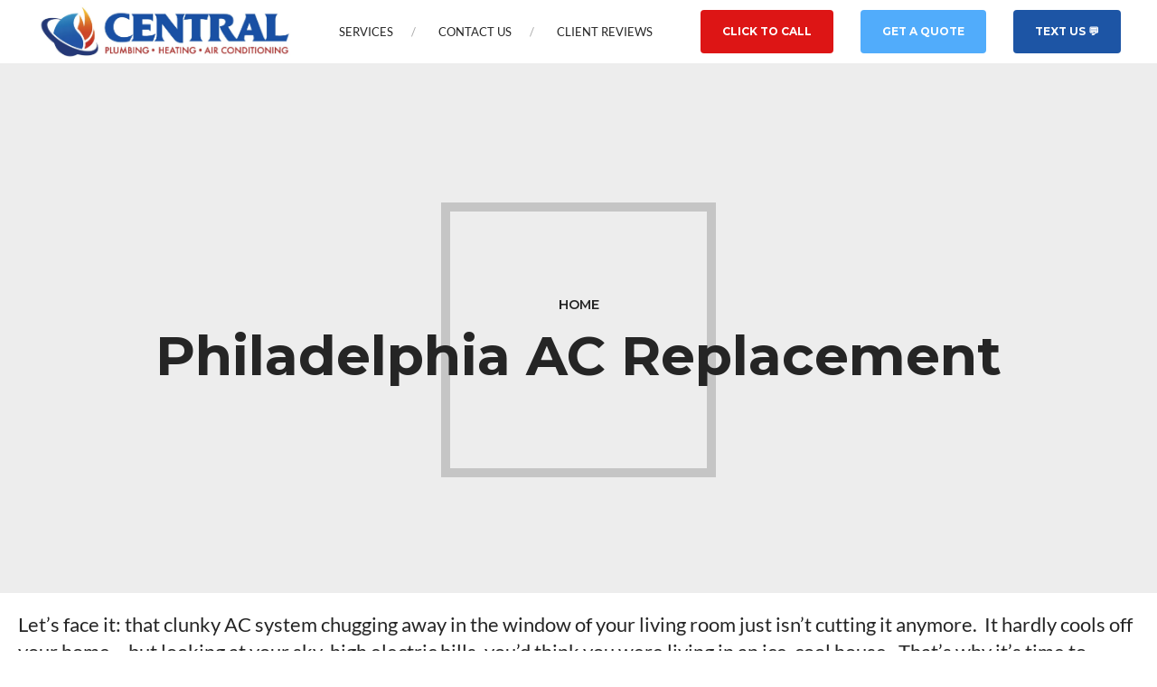

--- FILE ---
content_type: text/css
request_url: https://centralplumbinghvac.com/wp-content/plugins/yoo-bar/assets/public/css/yoobar.min.css?ver=2.0.10
body_size: 3467
content:
.yoobar_button a{font-size:15px;display:inline-block;padding:6px 10px;font-weight:500}.serachbtns{align-items:center;display:flex}button.ybarSarchsubmit.iconclassyoootwo{border-radius:0;padding:5px 10px;background:#9e2d2d;border:none;cursor:pointer}form#yoowrappertwo input.ybarSarchinput,form#yoowrapperthree input.ybarSarchinput{border-radius:0;border:2px solid #fff}button.ybarSarchsubmit.iconclassyooothree{height:29px;left:-32px;width:34px;border-radius:0;padding:0;background:#fff0;margin:0;border:none;cursor:pointer;line-height:1;position:relative;top:0}.yoobarfooterRand,.yoobarTopperhold,.yoobarToppeSlider{display:none}span.product-price-tickr{display:block}div#YooCarouselWrap .owl-carousel{height:fit-content}div#prevdiv div#YooCarouselWrap{width:85vw}.yoo_row_class div#YooCarouselWrap{width:98vw}div#YooCarouselWrap{width:65vw;display:flex;justify-content:center;font-weight:600}div#YooCarouselWrap span.yoocartitle{display:inline-block;margin-bottom:5px}.ybr-ybar-container a{text-decoration:none}.yoobarfrff{display:none}div#yoobarshortcode{padding:3%;background:#fff}div#yoobarshortcode{width:50%;max-width:800px}.yoobarfrff.Shortcode button.mfp-close{top:9px}div#yoobarshorwarpper{margin-top:5%;display:flex;justify-content:center}div#yoobarMap{display:flex;justify-content:center}button.mfp-close{border-radius:50%;top:-12%;position:absolute;background:rgb(255 255 255 / 17%);right:27%;color:#fff!important}.ybr-ybar-notification-bar .ybr-ybar-text{white-space:break-spaces}div#ybatcountbtnside .yoobarteatxt_slider{max-width:80vw}.bn-news ul{left:5px}div.bn-yooNews li{min-width:100px}.bn-news li a{text-decoration:none}.bn-yooNews.bn-direction-rtl{text-align:right}.bn-yooNews.bn-direction-ltr{text-align:left}#yoobar_countdown3 li{margin-bottom:0;padding:5px}.countDown__interval_basic_cont_description{padding-bottom:4px}.yoo-col-4.noyooclass,.yoo-col-6.noyooclass{display:none}.ybarbtneditr{display:inline-block;padding:4px 16px;text-decoration:none!important}.yoobarsticky{transition:all 0.3s ease}.yoobarstickynav{transition:all 0.3s ease}.yoobarfixed{position:fixed;top:0;left:0;width:100%;z-index:9999;animation:smoothScroll 1s forwards}.yoobarfixednav{position:fixed;bottom:0;left:0;width:100%;z-index:9999;animation:smoothScrollnav 1s forwards}@keyframes smoothScroll{0%{transform:translateY(-60px)}100%{transform:translateY(0)}}@keyframes smoothScrollnav{0%{transform:translateY(60px)}100%{transform:translateY(0)}}form#yoowrapperone button{border:none}form#yoowrapperone,form.yoobarSrachbar{padding:12px 0}form.yoobarSrachbar input.ybarSarchinput{padding-left:10px}form#yoowrapperone input.ybarSarchinput,form#yoowrapperone .yoobarSrachbar input[type=text]{border-bottom:1.5px solid #ddd}form#yoowrapperone button.ybarSarchsubmit.iconclasstext{padding:5px!important;line-height:5px;position:relative;left:-66px;top:-8px;background:#ccc}form#yoowrapperone button.ybarSarchsubmit.iconclassyooo{border-radius:20px;padding:5px!important;position:relative;left:-42px;top:-10px;background:#bd3535;min-width:auto;line-height:0}form#yoowrapperone button.ybarSarchsubmit{border-radius:20px;padding:6px 12px!important;position:relative;left:-93px;top:-10px;background:#bd3535;min-width:89px}button.ybarSarchsubmit.iconclasstexttwo{border-radius:0;padding:10px 20px;background:#9e2d2d;margin:0;border:none;cursor:pointer;height:34px}form#yoowrappertwo input.ybarSarchinput,form#yoowrapperthree input.ybarSarchinput{border:2px solid #ddd;height:34px}input.ybarSarchinput{border:2px solid #ddd}button.ybarSarchsubmit.iconclasstextthree{position:relative;left:-85px;padding:0 20px;height:30px;background:#e91e63;top:-1px}li.ybarfowlous{vertical-align:middle}.yoobarSrachbar label{margin-right:20px}.yoobarSrachbar input.ybarSarchinputs:focus,.yoobarSrachbar input[type=text]:focus{outline:0;border:none}.yoobarSrachbar input[type=text]{padding-left:10px}.ybr-ybar-notification-bar .ybr-ybar-button .ybr-ybar-button-text{padding:5px 11px;text-decoration:none;font-weight:500}.ybr-ybar-container,.ybr-ybar-container-bottom{z-index:1;width:100%}.ybr-ybar-notification-bar{position:relative}.ybr-ybar-notification-bar .ybr-ybar-content{text-align:center;margin:auto;padding:6px 50px}.ybr-ybar-notification-bar .ybr-ybar-text{display:inline-block}.ybr-ybar-notification-bar.ybr-ybar-notification-bar .ybr-ybar-button .ybr-ybar-button-text{text-decoration:none}.ybr-ybar-notification-bar .ybr-ybar-button{-webkit-transition:-webkit-transform .5s;transition:-webkit-transform .5s;transition:transform .5s;transition:transform .5s,-webkit-transform .5s;min-width:-webkit-fit-content;min-width:-moz-fit-content;min-width:fit-content}a.ybr-ybar-button-text.ybr-ybar-padding-text:hover{opacity:.9;-ms-filter:"progid:DXImageTransform.Microsoft.Alpha(Opacity=90)"}.ybr-ybar-notification-bar .ybr-ybar-hide{position:absolute;top:12px;right:20px;text-decoration:none}.ybr-ybar-notification-bar .ybr-ybar-hide .ybr-ybar-close-icon{width:25px;height:25px;border-radius:50px;padding:7px;background:#b7c5c98a;-webkit-transition:-webkit-transform .5s;transition:-webkit-transform .5s;transition:transform .5s;transition:transform .5s,-webkit-transform .5s;cursor:pointer}.ybr-ybar-notification-bar .ybr-ybar-hide .ybr-ybar-close-icon:hover{-webkit-transform:scale(1.1);transform:scale(1.1)}.ybr-ybar-display-toggle{position:absolute;right:15px;z-index:9999;padding:8px 5px;display:none;text-decoration:none}.ybr-ybar-display-toggle .ybr-ybar-display-toggle-icon{-webkit-transform:rotate(45deg) translate3d(0,0,0);transform:rotate(45deg) translate3d(0,0,0);width:25px;height:25px;border-radius:50px;padding:7px;background:#b7c5c98a}.ybr-ybar-align-content{display:-webkit-box;display:-ms-flexbox;display:flex;-webkit-box-pack:center;-ms-flex-pack:center;justify-content:center;-webkit-box-align:center;-ms-flex-align:center;align-items:center}.ybr-display-none{display:none}.diplay-device-deskop{display:block}.diplay-device-mobile{display:none}@media only screen and (max-width:480px){.ybr-ybar-align-content{-ms-flex-wrap:wrap;flex-wrap:wrap}.ybr-ybar-notification-bar .ybr-ybar-content{padding:10px 20px}.ybr-ybar-notification-bar .ybr-ybar-hide{right:5px;top:12px}.ybr-display-deskop{display:none}.ybr-display-mobile{display:block}.ybr-ybar-padding-text{padding:5px 5px}.diplay-device-deskop{display:none}.diplay-device-mobile{display:block}}.yppaddressbar li svg{position:relative;top:3px}.ybr-ybar-text .yoobar_button{display:inline-block;padding-left:30px}.emptyclsss{display:none}.yppaddressbar ul li{display:inline-block;margin-right:20px}.yppaddressbar ul{padding:0;margin:0}.yppaddressbar ul li:last-child{margin-right:0}.yppaddressbar li span{position:relative;top:2px;margin-right:4px}li.ybarcartli a{position:relative;top:5px}span.cart_count_header{position:relative;color:#fff;background:red;min-width:20px;min-height:20px;line-height:20px;display:inline-block;text-align:center;border-radius:50px;font-size:12px;top:-7px;left:-1px;font-weight:normal!important}.yooyoonavigation a{text-decoration:none}.yoonavigation nav ul{padding:0;margin:0;list-style:none}.yoonavigation nav ul li{display:inline-block}.yoonavigation nav ul li a{color:#fff;display:inline-block;text-decoration:none;padding:3px 8px;transition:0.5s;-webkit-transition:0.5s;-moz-transition:0.5s;-ms-transition:0.5s;-o-transition:0.5s}.yoonavigation nav ul li a:hover{opacity:.8;-ms-filter:"progid:DXImageTransform.Microsoft.Alpha(Opacity=80)"}.ybarmoble_cart{display:none}.yoobarnav svg{position:relative;top:6px;margin:0}@media all and (max-width :768px){.ybarsdk_cart{display:none}.ybarmoble_cart{position:relative;display:inline-block;top:-6px;margin-left:22px}nav.yoobarnav{-webkit-box-align:center;-ms-flex-align:center;align-items:center;display:-webkit-box;display:-ms-flexbox;display:flex}.yoonavigation nav ul{padding-bottom:40px;overflow-y:auto}.yoonavigation nav ul li{display:block}.yoonavigation nav ul li,.yoonavigation nav ul li a{width:100%}.yoonavigation nav ul li a{padding-top:5px;padding-bottom:5px}}@keyframes animatedBackground{0%{background-position:0 0}100%{background-position:-300px 0}}@-webkit-keyframes animatedBackground{0%{background-position:0 0}100%{background-position:-300px 0}}#animate-area{width:100%;height:190px;background:#ddd;background-position:0 0;animation:animatedBackground 10s linear infinite;-moz-animation:animatedBackground 10s linear infinite;-webkit-animation:animatedBackground 10s linear infinite;-ms-animation:animatedBackground 10s linear infinite;-o-animation:animatedBackground 10s linear infinite}div#yoobarSliderWrapper{position:relative;width:100%;margin:0 5px;max-width:600px;margin-right:37px}.yoo-conatainer{position:relative;z-index:1}.yoo-conatainer:before{z-index:-1;content:'';position:absolute;width:100%;height:100%;left:0;background:#98ec35}div#ybartyped span.ybarfizedtxt p,#ybartyped span.ybarfizedtxt h1,#ybartyped span.ybarfizedtxt h2,#ybartyped span.ybarfizedtxt h3,#ybartyped span.ybarfizedtxt h4,#ybartyped span.ybarfizedtxt h5,#ybartyped span.ybarfizedtxt h6{display:inline!important}#ybartyped{min-height:40px;height:100%;min-width:400px}.yoo_row_class #ybartyped{min-width:100%}.yoo_row_class div#yoobarSliderWrapper{max-width:94%;margin-right:0;margin:0 20px}.yoobarteatxt_slider{display:none;width:600px}.yoo_row_class .yoobarteatxt_slider{width:100vw}.slide{position:relative;width:100%}.slider-item{width:100%;height:100%}.content-2{text-align:center;height:100px;margin:auto;position:relative;overflow:hidden;top:0;left:0;bottom:0;right:0;border-bottom:1px solid #000;overflow:hidden;width:0;-webkit-transition:1s ease;transition:1s ease}.content-2.loaded{width:90%;margin-top:-43px}img.img-fluid.gallery-img{width:200px;height:200px}.spabe{width:30px;margin:0 10px;display:inline-block}.bn-yooNews#marquee-horizontal{height:200px!important;background:transparent!important}.yoobar_btn_push{color:#fff;background:red;padding:10px 15px;border-radius:30px;cursor:pointer;display:inline-block}li.ybarfowlous{font-size:100%;width:auto!important;color:#fff}ul.yoobar_social_color li svg{top:6px;position:relative}li.ybarfowlous{height:auto!important;background:#7d7d7d;margin-left:0px!important;padding:2px 20px!important}ul.yoobar_social_color li.ybarfowlous:hover{-webkit-transform:scale(1);transform:scale(1)}ul.yoobar_social_color{padding:0;-webkit-box-align:center;-ms-flex-align:center;-ms-grid-row-align:center;align-items:center;width:100%;height:100%;margin:0}ul.yoobar_social_color li{padding:0;margin:0;margin-left:14px;width:30px;display:inline-block;-webkit-transition:all 0.3s ease;transition:all 0.3s ease;-webkit-transform:scale(1);transform:scale(1)}ul.yoobar_social_color li:hover{-webkit-transform:scale(1.1);transform:scale(1.1)}.bn-news ul li a span{padding:0 10px}.ybr-ybar-text h1,.ybr-ybar-text h2,.ybr-ybar-text h3,.ybr-ybar-text h4,.ybr-ybar-text h5,.ybr-ybar-text h6,.ybr-ybar-text p{display:inherit}.ybr-ybar-text .yoobar_button{padding-left:30px}.yoo-conatainer{padding-right:0;padding-left:1em;width:100%}.yoo_row_class .yoo-col-6{padding-right:0em}.yoo-col-6{-webkit-box-flex:0;-ms-flex:0 0 auto;flex:0 0 auto;padding-right:2em;width:-webkit-fit-content;width:-moz-fit-content;width:fit-content;white-space:nowrap}.yoo-col-4{-webkit-box-flex:0;-ms-flex:0 0 auto;flex:0 0 auto;width:-webkit-fit-content;width:-moz-fit-content;width:fit-content;white-space:nowrap}.entry-content.clear{position:relative;z-index:0}.yoo-row{-webkit-box-pack:center;-ms-flex-pack:center;justify-content:center;width:100%;white-space:nowrap;overflow:hidden;display:-webkit-box;display:-ms-flexbox;display:flex;-webkit-box-align:center;-ms-flex-align:center;align-items:center;padding:5px 0}.section-container{width:100%;margin:0 auto;max-width:650px}.yoo_row_class .section-container{max-width:93vw}.section-container{max-width:75vw}.yoo_row_class div#ybatcountbtnside .section-container{max-width:84vw}div#ybatcountbtnside .section-container{max-width:65vw}.bn-news{position:relative!important}.bn-controls button{padding:0}.ybr-ybar-container li{list-style:none}@media screen and (max-width:768px){#ybartyped{min-width:100%}.yoo-row{display:block}.yoo-col-4{margin-top:6%}.section-container{max-width:93vw;margin-left:7vw}}tr#nticker_r{display:inline-block;width:48%}tr#nticker_r th{width:130px}.active{display:revert}.deactive{display:none}ul#countdown_figure{display:-webkit-box;display:-ms-flexbox;display:flex}li.count-fig-snd tr th{width:130px}li.count-fig-snd:last-child{margin-left:100px}#yoobar_countdown3 li{display:inline-block;list-style-type:none;text-transform:uppercase;min-width:80px}#yoobar_countdown3 li span#contspan{font-size:-calc(100% + 2px);font-weight:600}#yooffclass{display:none}.cont3cnt{font-weight:600}div#yoobar_countdown_wrap li{margin-bottom:0}ul#yoobar_countdown3{padding:0;margin:0;box-shadow:1px 1px 3px #fff0;border-radius:5px;text-align:center}#yoobar_countdown3 li span.cont3cnt{line-height:1.2em;display:block;font-size:25px}li.ybarcoutdown{padding:0 22px}ul.ybr-ybar-content.ybr-ybar-text-color.ybr-ybar-align-content.ybr-ybar-content-deskop li{margin-bottom:0!important}.time_circles>div>h4{font-weight:600}table.yoo_barform-table tr{display:inline-block;min-width:400px;padding:9px 0}table.yoo_barform-table tr th{text-align:left;min-width:156px}input#yoobtn_link{width:100%}li#yoo_display_wrapper_bold{padding-right:5%}@media screen and (max-width:768px){.ybr-ybar-text .yoobar_button{margin-top:20px}.classy-nav-container{display:-webkit-box;display:-ms-flexbox;display:flex;position:relative;z-index:100;-webkit-box-align:center;-ms-flex-align:center;align-items:center}.yoo-col-6,.yoo-col-4{display:-webkit-box;display:-ms-flexbox;display:flex;width:100%;-webkit-box-pack:center;-ms-flex-pack:center;justify-content:center;text-align:center}.yoonavigation ul.nav{margin-left:30px!important;text-align:left;margin-top:28px!important}[data-title]{position:relative}[data-title]{position:relative}[data-title]:hover:before{content:attr(data-title);position:absolute;top:-34px;left:50%;transform:translate(-50%,0%);display:inline-block;padding:3px 6px;border-radius:2px;background:#000;color:#fff;font-size:12px;font-family:sans-serif;white-space:nowrap}[data-title]:hover:after{content:'';position:absolute;top:-6px;left:0;display:inline-block;color:#fff;border:8px solid #fff0;border-top:8px solid #000}span.addredmeta{display:none}div#yoobarSliderWrapper{margin-left:38px;position:relative;width:100%;max-width:600px;margin-right:15px}}div#yoobarSliderWrapper,.yoobarSliderWrapper{display:none}form#searchform button#searchsubmit{padding:0;margin:0;border:none;background:#fff0;cursor:pointer}.yoobarSrachbar input.ybarSarchinputs,.yoobarSrachbar input[type=text]{width:100%;border:none;margin:0;padding:0;background:#fff0;color:#fff;min-width:300px}div#ybatcountbtnside .section-container{width:100vw;max-width:50vw;position:relative}@media screen and (max-width:768px){.ybr-ybar-text h1,.ybr-ybar-text h2,.ybr-ybar-text h3,.ybr-ybar-text h4,.ybr-ybar-text h5,.ybr-ybar-text h6,.ybr-ybar-text p{display:block;margin:10px 0}.yoonewscontaciner.section-container{width:100vw;margin-left:0vw;max-width:100vw}.yoonewscontaciner.section-container .bn-yooNews{width:100vw;margin-left:5vw}div.bn-yooNews li{min-width:10px}div#ybatcountbtnwrap{display:block}div#ybatcountbutton{margin-left:0;margin-top:30px}.countDown__interval_basic_cont{flex-direction:column!important}div#ybatcountbtnside .section-container{max-width:93vw}div#yoobarSliderWrapper{max-width:98%!important;margin:0 3px!important}a.unslider-arrow.next,a.unslider-arrow.prev{display:none!important}}@media screen and (max-width:399px){.countDown__digit_cont{font-size:2em!important}div#ybatcountbtnside li span#contspan{font-size:83%!important}div#ybatcountbtnside li{margin-right:0px!important;margin:0 -3px!important}#ybartyped span{font-size:114%!important}}@media screen and (max-width:768px){.ybr-ybar-text .yoobar_button{padding-left:0;display:block}.slider-item p{font-size:140%!important}div#ybatcountbtnside .yoobarteatxt_slider{max-width:100vw}.yoodal-body{height:auto;max-height:450px!important;overflow:auto}}@media screen and (max-width:480px){.yoobarteatxt_slider p{font-size:100%!important}form#yoowrapperone{width:83vw}.countDown__cont .countDown__interval_basic_cont{padding:0px!important}.countDown__cont{padding:0;margin-left:10px}form#yoowrappertwo{margin:0 13px;white-space:normal}button#searchsubmit{margin-top:20px}.yoodal-wrapper{top:0}.yoodal-close{right:50px}.ast-container,.ast-container-fluid{padding-left:0;padding-right:0}div#ybatcountbtnside .yoobarteatxt_slider{max-width:100vw}.ybr-ybar-notification-bar .ybr-ybar-text{display:block}.yoo-col-6,.yoo-col-4{text-align:center;padding-right:0;justify-content:center}.respobsivecirclecount{height:80px!important}ul.yoobar_social_color{white-space:normal}ul.yoobar_social_color li{margin-top:20px}.yoo-row{width:100%;display:block;padding:0}.ybr-ybar-text .yoobar_button{padding-left:0}}